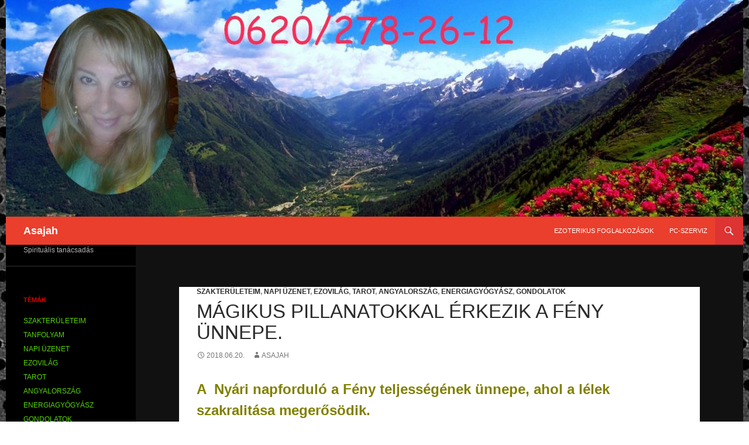

--- FILE ---
content_type: text/html; charset=UTF-8
request_url: https://asajah.hu/magikus-pillanatokkal-erkezik-a-feny-unnepe/
body_size: 13298
content:
<!DOCTYPE html>
<!--[if IE 7]>
<html class="ie ie7" lang="hu" prefix="og: http://ogp.me/ns# fb: http://ogp.me/ns/fb#">
<![endif]-->
<!--[if IE 8]>
<html class="ie ie8" lang="hu" prefix="og: http://ogp.me/ns# fb: http://ogp.me/ns/fb#">
<![endif]-->
<!--[if !(IE 7) & !(IE 8)]><!-->
<html lang="hu" prefix="og: http://ogp.me/ns# fb: http://ogp.me/ns/fb#">
<!--<![endif]-->
<head>
	<meta charset="UTF-8">
	<meta name="viewport" content="width=device-width">
	<title>Mágikus pillanatokkal érkezik a Fény ünnepe. - Asajah</title>
	<link rel="profile" href="https://gmpg.org/xfn/11">
	<link rel="pingback" href="https://asajah.hu/xmlrpc.php">
	<!--[if lt IE 9]>
	<script src="https://asajah.hu/wp-content/themes/twentyfourteen/js/html5.js?ver=3.7.0"></script>
	<![endif]-->
	<meta name='robots' content='index, follow, max-image-preview:large, max-snippet:-1, max-video-preview:-1' />

	<!-- This site is optimized with the Yoast SEO plugin v23.7 - https://yoast.com/wordpress/plugins/seo/ -->
	<link rel="canonical" href="https://asajah.hu/magikus-pillanatokkal-erkezik-a-feny-unnepe/" />
	<meta name="twitter:card" content="summary_large_image" />
	<meta name="twitter:title" content="Mágikus pillanatokkal érkezik a Fény ünnepe. - Asajah" />
	<meta name="twitter:description" content="A  Nyári napforduló a Fény teljességének ünnepe, ahol a lélek szakralitása megerősödik. Június 21-én a nyári napfordulóval hivatalosan is elkezdődik a Nyár. Spirituális értelemben ez a Fény ünnepe &#8211; a bennünk élő világosság ereje. Egy igen hatékony bolygóállásban leszünk. A Nap (az erő) Szaturnusz (a múlt) Uránusz ( a jövő) és a Chiron (jelen életünk &hellip; Mágikus pillanatokkal érkezik a Fény ünnepe. bővebben... &rarr;" />
	<meta name="twitter:label1" content="Szerző:" />
	<meta name="twitter:data1" content="asajah" />
	<meta name="twitter:label2" content="Becsült olvasási idő" />
	<meta name="twitter:data2" content="2 perc" />
	<script type="application/ld+json" class="yoast-schema-graph">{"@context":"https://schema.org","@graph":[{"@type":"WebPage","@id":"https://asajah.hu/magikus-pillanatokkal-erkezik-a-feny-unnepe/","url":"https://asajah.hu/magikus-pillanatokkal-erkezik-a-feny-unnepe/","name":"Mágikus pillanatokkal érkezik a Fény ünnepe. - Asajah","isPartOf":{"@id":"https://asajah.hu/#website"},"datePublished":"2018-06-20T07:10:42+00:00","dateModified":"2018-06-20T08:44:47+00:00","author":{"@id":"https://asajah.hu/#/schema/person/fbcc4325f89099d57633da940831da26"},"breadcrumb":{"@id":"https://asajah.hu/magikus-pillanatokkal-erkezik-a-feny-unnepe/#breadcrumb"},"inLanguage":"hu","potentialAction":[{"@type":"ReadAction","target":["https://asajah.hu/magikus-pillanatokkal-erkezik-a-feny-unnepe/"]}]},{"@type":"BreadcrumbList","@id":"https://asajah.hu/magikus-pillanatokkal-erkezik-a-feny-unnepe/#breadcrumb","itemListElement":[{"@type":"ListItem","position":1,"name":"Kezdőlap","item":"https://asajah.hu/"},{"@type":"ListItem","position":2,"name":"Mágikus pillanatokkal érkezik a Fény ünnepe."}]},{"@type":"WebSite","@id":"https://asajah.hu/#website","url":"https://asajah.hu/","name":"Asajah","description":"Spirituális tanácsadás","potentialAction":[{"@type":"SearchAction","target":{"@type":"EntryPoint","urlTemplate":"https://asajah.hu/?s={search_term_string}"},"query-input":{"@type":"PropertyValueSpecification","valueRequired":true,"valueName":"search_term_string"}}],"inLanguage":"hu"},{"@type":"Person","@id":"https://asajah.hu/#/schema/person/fbcc4325f89099d57633da940831da26","name":"asajah","image":{"@type":"ImageObject","inLanguage":"hu","@id":"https://asajah.hu/#/schema/person/image/","url":"https://secure.gravatar.com/avatar/d176d5b6f22c654f3a0779f6b5eea537?s=96&d=mm&r=g","contentUrl":"https://secure.gravatar.com/avatar/d176d5b6f22c654f3a0779f6b5eea537?s=96&d=mm&r=g","caption":"asajah"},"url":"https://asajah.hu/author/asajah/"}]}</script>
	<!-- / Yoast SEO plugin. -->


<link rel='dns-prefetch' href='//fonts.googleapis.com' />
<link rel="alternate" type="application/rss+xml" title="Asajah &raquo; hírcsatorna" href="https://asajah.hu/feed/" />
<script>
window._wpemojiSettings = {"baseUrl":"https:\/\/s.w.org\/images\/core\/emoji\/15.0.3\/72x72\/","ext":".png","svgUrl":"https:\/\/s.w.org\/images\/core\/emoji\/15.0.3\/svg\/","svgExt":".svg","source":{"concatemoji":"https:\/\/asajah.hu\/wp-includes\/js\/wp-emoji-release.min.js?ver=6.6.2"}};
/*! This file is auto-generated */
!function(i,n){var o,s,e;function c(e){try{var t={supportTests:e,timestamp:(new Date).valueOf()};sessionStorage.setItem(o,JSON.stringify(t))}catch(e){}}function p(e,t,n){e.clearRect(0,0,e.canvas.width,e.canvas.height),e.fillText(t,0,0);var t=new Uint32Array(e.getImageData(0,0,e.canvas.width,e.canvas.height).data),r=(e.clearRect(0,0,e.canvas.width,e.canvas.height),e.fillText(n,0,0),new Uint32Array(e.getImageData(0,0,e.canvas.width,e.canvas.height).data));return t.every(function(e,t){return e===r[t]})}function u(e,t,n){switch(t){case"flag":return n(e,"\ud83c\udff3\ufe0f\u200d\u26a7\ufe0f","\ud83c\udff3\ufe0f\u200b\u26a7\ufe0f")?!1:!n(e,"\ud83c\uddfa\ud83c\uddf3","\ud83c\uddfa\u200b\ud83c\uddf3")&&!n(e,"\ud83c\udff4\udb40\udc67\udb40\udc62\udb40\udc65\udb40\udc6e\udb40\udc67\udb40\udc7f","\ud83c\udff4\u200b\udb40\udc67\u200b\udb40\udc62\u200b\udb40\udc65\u200b\udb40\udc6e\u200b\udb40\udc67\u200b\udb40\udc7f");case"emoji":return!n(e,"\ud83d\udc26\u200d\u2b1b","\ud83d\udc26\u200b\u2b1b")}return!1}function f(e,t,n){var r="undefined"!=typeof WorkerGlobalScope&&self instanceof WorkerGlobalScope?new OffscreenCanvas(300,150):i.createElement("canvas"),a=r.getContext("2d",{willReadFrequently:!0}),o=(a.textBaseline="top",a.font="600 32px Arial",{});return e.forEach(function(e){o[e]=t(a,e,n)}),o}function t(e){var t=i.createElement("script");t.src=e,t.defer=!0,i.head.appendChild(t)}"undefined"!=typeof Promise&&(o="wpEmojiSettingsSupports",s=["flag","emoji"],n.supports={everything:!0,everythingExceptFlag:!0},e=new Promise(function(e){i.addEventListener("DOMContentLoaded",e,{once:!0})}),new Promise(function(t){var n=function(){try{var e=JSON.parse(sessionStorage.getItem(o));if("object"==typeof e&&"number"==typeof e.timestamp&&(new Date).valueOf()<e.timestamp+604800&&"object"==typeof e.supportTests)return e.supportTests}catch(e){}return null}();if(!n){if("undefined"!=typeof Worker&&"undefined"!=typeof OffscreenCanvas&&"undefined"!=typeof URL&&URL.createObjectURL&&"undefined"!=typeof Blob)try{var e="postMessage("+f.toString()+"("+[JSON.stringify(s),u.toString(),p.toString()].join(",")+"));",r=new Blob([e],{type:"text/javascript"}),a=new Worker(URL.createObjectURL(r),{name:"wpTestEmojiSupports"});return void(a.onmessage=function(e){c(n=e.data),a.terminate(),t(n)})}catch(e){}c(n=f(s,u,p))}t(n)}).then(function(e){for(var t in e)n.supports[t]=e[t],n.supports.everything=n.supports.everything&&n.supports[t],"flag"!==t&&(n.supports.everythingExceptFlag=n.supports.everythingExceptFlag&&n.supports[t]);n.supports.everythingExceptFlag=n.supports.everythingExceptFlag&&!n.supports.flag,n.DOMReady=!1,n.readyCallback=function(){n.DOMReady=!0}}).then(function(){return e}).then(function(){var e;n.supports.everything||(n.readyCallback(),(e=n.source||{}).concatemoji?t(e.concatemoji):e.wpemoji&&e.twemoji&&(t(e.twemoji),t(e.wpemoji)))}))}((window,document),window._wpemojiSettings);
</script>
<link rel='stylesheet' id='style_main-css' href='https://asajah.hu/wp-content/plugins/wp-gif-player/style.css?ver=1482064866' media='all' />
<style id='wp-emoji-styles-inline-css'>

	img.wp-smiley, img.emoji {
		display: inline !important;
		border: none !important;
		box-shadow: none !important;
		height: 1em !important;
		width: 1em !important;
		margin: 0 0.07em !important;
		vertical-align: -0.1em !important;
		background: none !important;
		padding: 0 !important;
	}
</style>
<link rel='stylesheet' id='wp-block-library-css' href='https://asajah.hu/wp-includes/css/dist/block-library/style.min.css?ver=6.6.2' media='all' />
<style id='wp-block-library-theme-inline-css'>
.wp-block-audio :where(figcaption){color:#555;font-size:13px;text-align:center}.is-dark-theme .wp-block-audio :where(figcaption){color:#ffffffa6}.wp-block-audio{margin:0 0 1em}.wp-block-code{border:1px solid #ccc;border-radius:4px;font-family:Menlo,Consolas,monaco,monospace;padding:.8em 1em}.wp-block-embed :where(figcaption){color:#555;font-size:13px;text-align:center}.is-dark-theme .wp-block-embed :where(figcaption){color:#ffffffa6}.wp-block-embed{margin:0 0 1em}.blocks-gallery-caption{color:#555;font-size:13px;text-align:center}.is-dark-theme .blocks-gallery-caption{color:#ffffffa6}:root :where(.wp-block-image figcaption){color:#555;font-size:13px;text-align:center}.is-dark-theme :root :where(.wp-block-image figcaption){color:#ffffffa6}.wp-block-image{margin:0 0 1em}.wp-block-pullquote{border-bottom:4px solid;border-top:4px solid;color:currentColor;margin-bottom:1.75em}.wp-block-pullquote cite,.wp-block-pullquote footer,.wp-block-pullquote__citation{color:currentColor;font-size:.8125em;font-style:normal;text-transform:uppercase}.wp-block-quote{border-left:.25em solid;margin:0 0 1.75em;padding-left:1em}.wp-block-quote cite,.wp-block-quote footer{color:currentColor;font-size:.8125em;font-style:normal;position:relative}.wp-block-quote.has-text-align-right{border-left:none;border-right:.25em solid;padding-left:0;padding-right:1em}.wp-block-quote.has-text-align-center{border:none;padding-left:0}.wp-block-quote.is-large,.wp-block-quote.is-style-large,.wp-block-quote.is-style-plain{border:none}.wp-block-search .wp-block-search__label{font-weight:700}.wp-block-search__button{border:1px solid #ccc;padding:.375em .625em}:where(.wp-block-group.has-background){padding:1.25em 2.375em}.wp-block-separator.has-css-opacity{opacity:.4}.wp-block-separator{border:none;border-bottom:2px solid;margin-left:auto;margin-right:auto}.wp-block-separator.has-alpha-channel-opacity{opacity:1}.wp-block-separator:not(.is-style-wide):not(.is-style-dots){width:100px}.wp-block-separator.has-background:not(.is-style-dots){border-bottom:none;height:1px}.wp-block-separator.has-background:not(.is-style-wide):not(.is-style-dots){height:2px}.wp-block-table{margin:0 0 1em}.wp-block-table td,.wp-block-table th{word-break:normal}.wp-block-table :where(figcaption){color:#555;font-size:13px;text-align:center}.is-dark-theme .wp-block-table :where(figcaption){color:#ffffffa6}.wp-block-video :where(figcaption){color:#555;font-size:13px;text-align:center}.is-dark-theme .wp-block-video :where(figcaption){color:#ffffffa6}.wp-block-video{margin:0 0 1em}:root :where(.wp-block-template-part.has-background){margin-bottom:0;margin-top:0;padding:1.25em 2.375em}
</style>
<style id='classic-theme-styles-inline-css'>
/*! This file is auto-generated */
.wp-block-button__link{color:#fff;background-color:#32373c;border-radius:9999px;box-shadow:none;text-decoration:none;padding:calc(.667em + 2px) calc(1.333em + 2px);font-size:1.125em}.wp-block-file__button{background:#32373c;color:#fff;text-decoration:none}
</style>
<style id='global-styles-inline-css'>
:root{--wp--preset--aspect-ratio--square: 1;--wp--preset--aspect-ratio--4-3: 4/3;--wp--preset--aspect-ratio--3-4: 3/4;--wp--preset--aspect-ratio--3-2: 3/2;--wp--preset--aspect-ratio--2-3: 2/3;--wp--preset--aspect-ratio--16-9: 16/9;--wp--preset--aspect-ratio--9-16: 9/16;--wp--preset--color--black: #000;--wp--preset--color--cyan-bluish-gray: #abb8c3;--wp--preset--color--white: #fff;--wp--preset--color--pale-pink: #f78da7;--wp--preset--color--vivid-red: #cf2e2e;--wp--preset--color--luminous-vivid-orange: #ff6900;--wp--preset--color--luminous-vivid-amber: #fcb900;--wp--preset--color--light-green-cyan: #7bdcb5;--wp--preset--color--vivid-green-cyan: #00d084;--wp--preset--color--pale-cyan-blue: #8ed1fc;--wp--preset--color--vivid-cyan-blue: #0693e3;--wp--preset--color--vivid-purple: #9b51e0;--wp--preset--color--green: #24890d;--wp--preset--color--dark-gray: #2b2b2b;--wp--preset--color--medium-gray: #767676;--wp--preset--color--light-gray: #f5f5f5;--wp--preset--gradient--vivid-cyan-blue-to-vivid-purple: linear-gradient(135deg,rgba(6,147,227,1) 0%,rgb(155,81,224) 100%);--wp--preset--gradient--light-green-cyan-to-vivid-green-cyan: linear-gradient(135deg,rgb(122,220,180) 0%,rgb(0,208,130) 100%);--wp--preset--gradient--luminous-vivid-amber-to-luminous-vivid-orange: linear-gradient(135deg,rgba(252,185,0,1) 0%,rgba(255,105,0,1) 100%);--wp--preset--gradient--luminous-vivid-orange-to-vivid-red: linear-gradient(135deg,rgba(255,105,0,1) 0%,rgb(207,46,46) 100%);--wp--preset--gradient--very-light-gray-to-cyan-bluish-gray: linear-gradient(135deg,rgb(238,238,238) 0%,rgb(169,184,195) 100%);--wp--preset--gradient--cool-to-warm-spectrum: linear-gradient(135deg,rgb(74,234,220) 0%,rgb(151,120,209) 20%,rgb(207,42,186) 40%,rgb(238,44,130) 60%,rgb(251,105,98) 80%,rgb(254,248,76) 100%);--wp--preset--gradient--blush-light-purple: linear-gradient(135deg,rgb(255,206,236) 0%,rgb(152,150,240) 100%);--wp--preset--gradient--blush-bordeaux: linear-gradient(135deg,rgb(254,205,165) 0%,rgb(254,45,45) 50%,rgb(107,0,62) 100%);--wp--preset--gradient--luminous-dusk: linear-gradient(135deg,rgb(255,203,112) 0%,rgb(199,81,192) 50%,rgb(65,88,208) 100%);--wp--preset--gradient--pale-ocean: linear-gradient(135deg,rgb(255,245,203) 0%,rgb(182,227,212) 50%,rgb(51,167,181) 100%);--wp--preset--gradient--electric-grass: linear-gradient(135deg,rgb(202,248,128) 0%,rgb(113,206,126) 100%);--wp--preset--gradient--midnight: linear-gradient(135deg,rgb(2,3,129) 0%,rgb(40,116,252) 100%);--wp--preset--font-size--small: 13px;--wp--preset--font-size--medium: 20px;--wp--preset--font-size--large: 36px;--wp--preset--font-size--x-large: 42px;--wp--preset--spacing--20: 0.44rem;--wp--preset--spacing--30: 0.67rem;--wp--preset--spacing--40: 1rem;--wp--preset--spacing--50: 1.5rem;--wp--preset--spacing--60: 2.25rem;--wp--preset--spacing--70: 3.38rem;--wp--preset--spacing--80: 5.06rem;--wp--preset--shadow--natural: 6px 6px 9px rgba(0, 0, 0, 0.2);--wp--preset--shadow--deep: 12px 12px 50px rgba(0, 0, 0, 0.4);--wp--preset--shadow--sharp: 6px 6px 0px rgba(0, 0, 0, 0.2);--wp--preset--shadow--outlined: 6px 6px 0px -3px rgba(255, 255, 255, 1), 6px 6px rgba(0, 0, 0, 1);--wp--preset--shadow--crisp: 6px 6px 0px rgba(0, 0, 0, 1);}:where(.is-layout-flex){gap: 0.5em;}:where(.is-layout-grid){gap: 0.5em;}body .is-layout-flex{display: flex;}.is-layout-flex{flex-wrap: wrap;align-items: center;}.is-layout-flex > :is(*, div){margin: 0;}body .is-layout-grid{display: grid;}.is-layout-grid > :is(*, div){margin: 0;}:where(.wp-block-columns.is-layout-flex){gap: 2em;}:where(.wp-block-columns.is-layout-grid){gap: 2em;}:where(.wp-block-post-template.is-layout-flex){gap: 1.25em;}:where(.wp-block-post-template.is-layout-grid){gap: 1.25em;}.has-black-color{color: var(--wp--preset--color--black) !important;}.has-cyan-bluish-gray-color{color: var(--wp--preset--color--cyan-bluish-gray) !important;}.has-white-color{color: var(--wp--preset--color--white) !important;}.has-pale-pink-color{color: var(--wp--preset--color--pale-pink) !important;}.has-vivid-red-color{color: var(--wp--preset--color--vivid-red) !important;}.has-luminous-vivid-orange-color{color: var(--wp--preset--color--luminous-vivid-orange) !important;}.has-luminous-vivid-amber-color{color: var(--wp--preset--color--luminous-vivid-amber) !important;}.has-light-green-cyan-color{color: var(--wp--preset--color--light-green-cyan) !important;}.has-vivid-green-cyan-color{color: var(--wp--preset--color--vivid-green-cyan) !important;}.has-pale-cyan-blue-color{color: var(--wp--preset--color--pale-cyan-blue) !important;}.has-vivid-cyan-blue-color{color: var(--wp--preset--color--vivid-cyan-blue) !important;}.has-vivid-purple-color{color: var(--wp--preset--color--vivid-purple) !important;}.has-black-background-color{background-color: var(--wp--preset--color--black) !important;}.has-cyan-bluish-gray-background-color{background-color: var(--wp--preset--color--cyan-bluish-gray) !important;}.has-white-background-color{background-color: var(--wp--preset--color--white) !important;}.has-pale-pink-background-color{background-color: var(--wp--preset--color--pale-pink) !important;}.has-vivid-red-background-color{background-color: var(--wp--preset--color--vivid-red) !important;}.has-luminous-vivid-orange-background-color{background-color: var(--wp--preset--color--luminous-vivid-orange) !important;}.has-luminous-vivid-amber-background-color{background-color: var(--wp--preset--color--luminous-vivid-amber) !important;}.has-light-green-cyan-background-color{background-color: var(--wp--preset--color--light-green-cyan) !important;}.has-vivid-green-cyan-background-color{background-color: var(--wp--preset--color--vivid-green-cyan) !important;}.has-pale-cyan-blue-background-color{background-color: var(--wp--preset--color--pale-cyan-blue) !important;}.has-vivid-cyan-blue-background-color{background-color: var(--wp--preset--color--vivid-cyan-blue) !important;}.has-vivid-purple-background-color{background-color: var(--wp--preset--color--vivid-purple) !important;}.has-black-border-color{border-color: var(--wp--preset--color--black) !important;}.has-cyan-bluish-gray-border-color{border-color: var(--wp--preset--color--cyan-bluish-gray) !important;}.has-white-border-color{border-color: var(--wp--preset--color--white) !important;}.has-pale-pink-border-color{border-color: var(--wp--preset--color--pale-pink) !important;}.has-vivid-red-border-color{border-color: var(--wp--preset--color--vivid-red) !important;}.has-luminous-vivid-orange-border-color{border-color: var(--wp--preset--color--luminous-vivid-orange) !important;}.has-luminous-vivid-amber-border-color{border-color: var(--wp--preset--color--luminous-vivid-amber) !important;}.has-light-green-cyan-border-color{border-color: var(--wp--preset--color--light-green-cyan) !important;}.has-vivid-green-cyan-border-color{border-color: var(--wp--preset--color--vivid-green-cyan) !important;}.has-pale-cyan-blue-border-color{border-color: var(--wp--preset--color--pale-cyan-blue) !important;}.has-vivid-cyan-blue-border-color{border-color: var(--wp--preset--color--vivid-cyan-blue) !important;}.has-vivid-purple-border-color{border-color: var(--wp--preset--color--vivid-purple) !important;}.has-vivid-cyan-blue-to-vivid-purple-gradient-background{background: var(--wp--preset--gradient--vivid-cyan-blue-to-vivid-purple) !important;}.has-light-green-cyan-to-vivid-green-cyan-gradient-background{background: var(--wp--preset--gradient--light-green-cyan-to-vivid-green-cyan) !important;}.has-luminous-vivid-amber-to-luminous-vivid-orange-gradient-background{background: var(--wp--preset--gradient--luminous-vivid-amber-to-luminous-vivid-orange) !important;}.has-luminous-vivid-orange-to-vivid-red-gradient-background{background: var(--wp--preset--gradient--luminous-vivid-orange-to-vivid-red) !important;}.has-very-light-gray-to-cyan-bluish-gray-gradient-background{background: var(--wp--preset--gradient--very-light-gray-to-cyan-bluish-gray) !important;}.has-cool-to-warm-spectrum-gradient-background{background: var(--wp--preset--gradient--cool-to-warm-spectrum) !important;}.has-blush-light-purple-gradient-background{background: var(--wp--preset--gradient--blush-light-purple) !important;}.has-blush-bordeaux-gradient-background{background: var(--wp--preset--gradient--blush-bordeaux) !important;}.has-luminous-dusk-gradient-background{background: var(--wp--preset--gradient--luminous-dusk) !important;}.has-pale-ocean-gradient-background{background: var(--wp--preset--gradient--pale-ocean) !important;}.has-electric-grass-gradient-background{background: var(--wp--preset--gradient--electric-grass) !important;}.has-midnight-gradient-background{background: var(--wp--preset--gradient--midnight) !important;}.has-small-font-size{font-size: var(--wp--preset--font-size--small) !important;}.has-medium-font-size{font-size: var(--wp--preset--font-size--medium) !important;}.has-large-font-size{font-size: var(--wp--preset--font-size--large) !important;}.has-x-large-font-size{font-size: var(--wp--preset--font-size--x-large) !important;}
:where(.wp-block-post-template.is-layout-flex){gap: 1.25em;}:where(.wp-block-post-template.is-layout-grid){gap: 1.25em;}
:where(.wp-block-columns.is-layout-flex){gap: 2em;}:where(.wp-block-columns.is-layout-grid){gap: 2em;}
:root :where(.wp-block-pullquote){font-size: 1.5em;line-height: 1.6;}
</style>
<link rel='stylesheet' id='awesome-weather-css' href='https://asajah.hu/wp-content/plugins/awesome-weather/awesome-weather.css?ver=6.6.2' media='all' />
<style id='awesome-weather-inline-css'>
.awesome-weather-wrap { font-family: 'Open Sans', sans-serif; font-weight: 400; font-size: 14px; line-height: 14px; }
</style>
<link rel='stylesheet' id='opensans-googlefont-css' href='//fonts.googleapis.com/css?family=Open+Sans%3A400&#038;ver=6.6.2' media='all' />
<link rel='stylesheet' id='twentyfourteen-lato-css' href='https://asajah.hu/wp-content/themes/twentyfourteen/fonts/font-lato.css?ver=20230328' media='all' />
<link rel='stylesheet' id='genericons-css' href='https://asajah.hu/wp-content/themes/twentyfourteen/genericons/genericons.css?ver=3.0.3' media='all' />
<link rel='stylesheet' id='twentyfourteen-style-css' href='https://asajah.hu/wp-content/themes/twentyfourteen/style.css?ver=20240716' media='all' />
<link rel='stylesheet' id='twentyfourteen-block-style-css' href='https://asajah.hu/wp-content/themes/twentyfourteen/css/blocks.css?ver=20240613' media='all' />
<!--[if lt IE 9]>
<link rel='stylesheet' id='twentyfourteen-ie-css' href='https://asajah.hu/wp-content/themes/twentyfourteen/css/ie.css?ver=20140711' media='all' />
<![endif]-->
<script src="https://asajah.hu/wp-includes/js/jquery/jquery.min.js?ver=3.7.1" id="jquery-core-js"></script>
<script src="https://asajah.hu/wp-includes/js/jquery/jquery-migrate.min.js?ver=3.4.1" id="jquery-migrate-js"></script>
<script src="https://asajah.hu/wp-content/themes/twentyfourteen/js/functions.js?ver=20230526" id="twentyfourteen-script-js" defer data-wp-strategy="defer"></script>
<link rel="https://api.w.org/" href="https://asajah.hu/wp-json/" /><link rel="alternate" title="JSON" type="application/json" href="https://asajah.hu/wp-json/wp/v2/posts/8547" /><link rel="EditURI" type="application/rsd+xml" title="RSD" href="https://asajah.hu/xmlrpc.php?rsd" />
<meta name="generator" content="WordPress 6.6.2" />
<link rel='shortlink' href='https://asajah.hu/?p=8547' />
<link rel="alternate" title="oEmbed (JSON)" type="application/json+oembed" href="https://asajah.hu/wp-json/oembed/1.0/embed?url=https%3A%2F%2Fasajah.hu%2Fmagikus-pillanatokkal-erkezik-a-feny-unnepe%2F" />
<link rel="alternate" title="oEmbed (XML)" type="text/xml+oembed" href="https://asajah.hu/wp-json/oembed/1.0/embed?url=https%3A%2F%2Fasajah.hu%2Fmagikus-pillanatokkal-erkezik-a-feny-unnepe%2F&#038;format=xml" />
    <style>@media screen and (min-width: 783px){.primary-navigation{float: right;margin-left: 20px;}a { transition: all .5s ease; }}</style>
    <style>.site {margin: 0 auto;max-width: 1260px;width: 100%;}.site-header{max-width: 1260px;}
		@media screen and (min-width: 1110px) {.archive-header,.comments-area,.image-navigation,.page-header,.page-content,.post-navigation,.site-content .entry-header,
	    .site-content .entry-content,.site-content .entry-summary,.site-content footer.entry-meta{padding-left: 55px;}}</style>
    <style>
	    .site-content .entry-header,.site-content .entry-content,.site-content .entry-summary,.site-content .entry-meta,.page-content 
		{max-width: 830px;}.comments-area{max-width: 830px;}.post-navigation, .image-navigation{max-width: 830px;}</style>
    <style>.hentry{max-width: 1038px;}
	    img.size-full,img.size-large,.wp-post-image,.post-thumbnail img,.site-content .post-thumbnail img{max-height: px;}
	</style>
	
		<style type="text/css" id="twentyfourteen-header-css">
				.site-title a {
			color: #ffffff;
		}
		</style>
		<style id="custom-background-css">
body.custom-background { background-color: #ffffff; background-image: url("https://asajah.hu/wp-content/uploads/2015/07/racsj.jpg"); background-position: center top; background-size: auto; background-repeat: repeat; background-attachment: fixed; }
</style>
	
<!-- Styles cached and displayed inline for speed. Generated by http://stylesplugin.com -->
<style type="text/css" id="styles-plugin-css">
.styles #page{background-color:#111}.styles .search-toggle,.styles .search-box,.styles .search-toggle.active{background-color:#d33}.styles .search-toggle:hover{background-color:#59d600}.styles #page{font-family:Arial,Helvetica,sans-serif}.styles #page a{font-family:Arial,Helvetica,sans-serif}.styles #page a:hover{color:#0004f2}.styles #page #masthead{background:#ea3f2c url()}.styles #masthead .primary-navigation li a:hover,.styles #masthead .primary-navigation li:hover > a{color:#ee2}.styles .primary-navigation ul ul,.styles .primary-navigation ul ul a:hover,.styles .primary-navigation ul ul li.focus > a,.styles .primary-navigation li:hover > a,.styles .primary-navigation li > a:hover,.styles .primary-navigation li.focus > a,.styles .primary-navigation li.focus > a{background-color:#d33}.styles .site-navigation .current-menu-item > a,.styles .site-navigation .current-menu-ancestor > a,.styles .site-navigation .current_page_item > a,.styles .site-navigation .current_page_ancestor > a{background-color:#8224e3!important}.styles .site-content p,.styles #page .site-content p a,.styles #respond p{font-family:Arial,Helvetica,sans-serif}.styles .paging-navigation{background-color:#1ece00}.styles .primary-sidebar .widget-title{color:#d00}.styles .primary-sidebar .widget a{color:#59d600!important}.styles .primary-sidebar .widget a:hover{color:#f92900!important}
</style>

<!-- START - Open Graph and Twitter Card Tags 3.3.3 -->
 <!-- Facebook Open Graph -->
  <meta property="og:locale" content="hu_HU"/>
  <meta property="og:site_name" content="Asajah"/>
  <meta property="og:title" content="Mágikus pillanatokkal érkezik a Fény ünnepe. - Asajah"/>
  <meta property="og:url" content="https://asajah.hu/magikus-pillanatokkal-erkezik-a-feny-unnepe/"/>
  <meta property="og:type" content="article"/>
  <meta property="og:description" content="A  Nyári napforduló a Fény teljességének ünnepe, ahol a lélek szakralitása megerősödik. Június 21-én a nyári napfordulóval hivatalosan is elkezdődik a Nyár. Spirituális értelemben ez a Fény ünnepe - a bennünk élő világosság ereje. Egy igen hatékony bolygóállásban leszünk. A Nap (az erő) Szaturnus"/>
  <meta property="og:image" content="http://asajah.hu/wp-content/uploads/2018/06/nyárinapfordulós-800x451.jpg"/>
  <meta property="og:image:url" content="http://asajah.hu/wp-content/uploads/2018/06/nyárinapfordulós-800x451.jpg"/>
  <meta property="og:image:width" content="800"/>
  <meta property="og:image:height" content="451"/>
  <meta property="article:published_time" content="2018-06-20T09:10:42+02:00"/>
  <meta property="article:modified_time" content="2018-06-20T10:44:47+02:00" />
  <meta property="og:updated_time" content="2018-06-20T10:44:47+02:00" />
  <meta property="article:section" content="SZAKTERÜLETEIM"/>
  <meta property="article:section" content="NAPI ÜZENET"/>
  <meta property="article:section" content="EZOVILÁG"/>
  <meta property="article:section" content="TAROT"/>
  <meta property="article:section" content="ANGYALORSZÁG"/>
  <meta property="article:section" content="ENERGIAGYÓGYÁSZ"/>
  <meta property="article:section" content="GONDOLATOK"/>
  <meta property="article:publisher" content="https://www.facebook.com/asajahcsilla"/>
 <!-- Google+ / Schema.org -->
  <meta itemprop="name" content="Mágikus pillanatokkal érkezik a Fény ünnepe. - Asajah"/>
  <meta itemprop="headline" content="Mágikus pillanatokkal érkezik a Fény ünnepe. - Asajah"/>
  <meta itemprop="description" content="A  Nyári napforduló a Fény teljességének ünnepe, ahol a lélek szakralitása megerősödik. Június 21-én a nyári napfordulóval hivatalosan is elkezdődik a Nyár. Spirituális értelemben ez a Fény ünnepe - a bennünk élő világosság ereje. Egy igen hatékony bolygóállásban leszünk. A Nap (az erő) Szaturnus"/>
  <meta itemprop="image" content="http://asajah.hu/wp-content/uploads/2018/06/nyárinapfordulós-800x451.jpg"/>
  <meta itemprop="datePublished" content="2018-06-20"/>
  <meta itemprop="dateModified" content="2018-06-20T10:44:47+02:00" />
  <meta itemprop="author" content="asajah"/>
  <!--<meta itemprop="publisher" content="Asajah"/>--> <!-- To solve: The attribute publisher.itemtype has an invalid value -->
 <!-- Twitter Cards -->
  <meta name="twitter:title" content="Mágikus pillanatokkal érkezik a Fény ünnepe. - Asajah"/>
  <meta name="twitter:url" content="https://asajah.hu/magikus-pillanatokkal-erkezik-a-feny-unnepe/"/>
  <meta name="twitter:description" content="A  Nyári napforduló a Fény teljességének ünnepe, ahol a lélek szakralitása megerősödik. Június 21-én a nyári napfordulóval hivatalosan is elkezdődik a Nyár. Spirituális értelemben ez a Fény ünnepe - a bennünk élő világosság ereje. Egy igen hatékony bolygóállásban leszünk. A Nap (az erő) Szaturnus"/>
  <meta name="twitter:image" content="http://asajah.hu/wp-content/uploads/2018/06/nyárinapfordulós-800x451.jpg"/>
  <meta name="twitter:card" content="summary_large_image"/>
 <!-- SEO -->
 <!-- Misc. tags -->
 <!-- is_singular | yoast_seo -->
<!-- END - Open Graph and Twitter Card Tags 3.3.3 -->
	
</head>

<body class="post-template-default single single-post postid-8547 single-format-standard custom-background wp-embed-responsive header-image full-width singular styles">
<div id="page" class="hfeed site">
		<div id="site-header">
		<a href="https://asajah.hu/" rel="home">
			<img src="https://asajah.hu/wp-content/uploads/2020/05/cropped-fejléc.jpg" width="1260" height="370" alt="Asajah" srcset="https://asajah.hu/wp-content/uploads/2020/05/cropped-fejléc.jpg 1260w, https://asajah.hu/wp-content/uploads/2020/05/cropped-fejléc-800x235.jpg 800w, https://asajah.hu/wp-content/uploads/2020/05/cropped-fejléc-768x226.jpg 768w" sizes="(max-width: 1260px) 100vw, 1260px" decoding="async" fetchpriority="high" />		</a>
	</div>
	
	<header id="masthead" class="site-header">
		<div class="header-main">
			<h1 class="site-title"><a href="https://asajah.hu/" rel="home">Asajah</a></h1>

			<div class="search-toggle">
				<a href="#search-container" class="screen-reader-text" aria-expanded="false" aria-controls="search-container">
					Keresés				</a>
			</div>

			<nav id="primary-navigation" class="site-navigation primary-navigation">
				<button class="menu-toggle">Elsődleges menü</button>
				<a class="screen-reader-text skip-link" href="#content">
					Kilépés a tartalomba				</a>
				<div id="primary-menu" class="nav-menu"><ul>
<li class="page_item page-item-39"><a href="https://asajah.hu/konzultacio/">Ezoterikus foglalkozások</a></li>
<li class="page_item page-item-371"><a href="https://asajah.hu/tanfolyamok/">PC-SZERVIZ</a></li>
</ul></div>
			</nav>
		</div>

		<div id="search-container" class="search-box-wrapper hide">
			<div class="search-box">
				<form role="search" method="get" class="search-form" action="https://asajah.hu/">
				<label>
					<span class="screen-reader-text">Keresés:</span>
					<input type="search" class="search-field" placeholder="Keresés&hellip;" value="" name="s" />
				</label>
				<input type="submit" class="search-submit" value="Keresés" />
			</form>			</div>
		</div>
	</header><!-- #masthead -->

	<div id="main" class="site-main">

	<div id="primary" class="content-area">
		<div id="content" class="site-content" role="main">
			
<article id="post-8547" class="post-8547 post type-post status-publish format-standard hentry category-szolgaltatasok category-napi-uzenet category-ezovilag category-tarot category-angyalorszag category-energiagyogyaszat category-gondolatok">
	
	<header class="entry-header">
				<div class="entry-meta">
			<span class="cat-links"><a href="https://asajah.hu/szolgaltatasok/" rel="category tag">SZAKTERÜLETEIM</a>, <a href="https://asajah.hu/napi-uzenet/" rel="category tag">NAPI ÜZENET</a>, <a href="https://asajah.hu/ezovilag/" rel="category tag">EZOVILÁG</a>, <a href="https://asajah.hu/tarot/" rel="category tag">TAROT</a>, <a href="https://asajah.hu/angyalorszag/" rel="category tag">ANGYALORSZÁG</a>, <a href="https://asajah.hu/energiagyogyaszat/" rel="category tag">ENERGIAGYÓGYÁSZ</a>, <a href="https://asajah.hu/gondolatok/" rel="category tag">GONDOLATOK</a></span>
		</div>
			<h1 class="entry-title">Mágikus pillanatokkal érkezik a Fény ünnepe.</h1>
		<div class="entry-meta">
			<span class="entry-date"><a href="https://asajah.hu/magikus-pillanatokkal-erkezik-a-feny-unnepe/" rel="bookmark"><time class="entry-date" datetime="2018-06-20T09:10:42+02:00">2018.06.20.</time></a></span> <span class="byline"><span class="author vcard"><a class="url fn n" href="https://asajah.hu/author/asajah/" rel="author">asajah</a></span></span>		</div><!-- .entry-meta -->
	</header><!-- .entry-header -->

		<div class="entry-content">
		<p><span style="color: #808000; font-size: 18pt;"><strong>A  Nyári napforduló a Fény teljességének ünnepe, ahol a lélek szakralitása megerősödik.</strong></span></p>
<p><strong><span style="color: #993300; font-size: 14pt;">Június 21-én a nyári napfordulóval hivatalosan is elkezdődik a Nyár. </span></strong><strong><span style="color: #993300; font-size: 14pt;">Spirituális értelemben ez a Fény ünnepe &#8211; a bennünk élő világosság ereje. Egy igen hatékony bolygóállásban leszünk. A<em> Nap</em> (az erő) <em>Szaturnusz</em> (a múlt) <em>Uránusz</em> ( a jövő) és a <em>Chiron</em> (jelen életünk sérülései) kapcsolódnak, és a tudatos feldolgozásra inspirálhatnak energetikai rezgésükben. Legyünk békében, és harmóniában, elfogadó önmagunkkal a Vénusz évében.</span></strong></p>
<p><img decoding="async" class=" wp-image-8548 aligncenter" src="https://asajah.hu/wp-content/uploads/2018/06/nyárinapfordulós-800x451.jpg" alt="" width="1147" height="646" srcset="https://asajah.hu/wp-content/uploads/2018/06/nyárinapfordulós-800x451.jpg 800w, https://asajah.hu/wp-content/uploads/2018/06/nyárinapfordulós-768x433.jpg 768w, https://asajah.hu/wp-content/uploads/2018/06/nyárinapfordulós.jpg 852w" sizes="(max-width: 1147px) 100vw, 1147px" /></p>
<p><span style="font-size: 14pt;"><strong><span style="color: #008000;">Mágikus varázslatokkal, angyali energiákkal.</span></strong></span><br />
<strong><span style="color: #993300; font-size: 14pt;">Létezz a pillanatban június energiájában, és kezd el új életed szívvel-lélekkel megtisztulva – fényesítve energiáidat. Töltsük, és harmonizáljuk csakráinkat, gyógyítsuk meg önmagunkat – az energiakezelések sokat segítenek! – hogy egy már magasabb szinten kiteljesedve, erős angyali rezgések védelmében, valódi önmagunk legyünk. Ha szívesen “angyaloznál” a lelki tisztulásban <em>Michael</em> és <em>Chamuel</em> Arkangyalok energiája segít, ha szertartásban megidézve őket.</span></strong></p>
<p><strong><span style="color: #993300; font-size: 14pt;"><span style="color: #008000;">Pihenj sokat, és töltekezz a júniusi nyár új lendületet hozó rezgéseiben!</span> Az év felénél járunk számot vethetünk megtett spirituális utunkkal, szembenézhetünk önmagunkkal. Hol tartunk most, merre felé irányíthatjuk az életünk, hogy jobbá, nemesebbé tegyük földi létünket. Meditációs kaput nyithatunk szellemi vezetőink felé. A beavatás üzenete: rákapcsolódva a bennünk élő tudatos megvalósítás energiájához, amely szellemi és lelki erőket mozgósít bennünk – a sorsszerű dolgok meglépése isteni akaratunk fényében jöhet létre, magasztos énünk felé emelve lelkünk minden egyes gondolatát. Varázslatos ideje ez a nap a spirituális teremtő mágiáknak is.</span></strong></p>
<p><span style="color: #800080;"><strong><span style="font-size: 14pt;">Szeretettel várlak Spirituális Tanácsadásaimra, ha úgy érzed, hogy elakadtál, vagy energiával töltekeznél,; ha szeretnél belenézni sorsod fordulataiba – A Tarot mindig segít!</span></strong></span></p>
<p><span style="font-size: 18pt;"><strong><span style="color: #ff0000;">CSODÁS NAPOKAT AZ ÁLDÁSOS JÚNIUSI NYÁR ENERGIÁIBAN!</span></strong></span></p>
<h5 class="_14f3 _14f5 _5pbw _5vra" data-ft="{&quot;tn&quot;:&quot;C&quot;}"><span class="fwn fcg"><span class="fwb fcg" data-ft="{&quot;tn&quot;:&quot;;&quot;}"><a role="button" href="https://www.facebook.com/asajahcsilla?fref=gs&amp;hc_ref=ARTifR1LCqzbNpBTWmmAGbzn-s565-zXMoQDOtcYUVFXKdSEyY64SP97F4LCU16SIeQ&amp;dti=279124722580812&amp;hc_location=group" rel="dialog" data-hovercard="/ajax/hovercard/user.php?id=100009640637670&amp;extragetparams=%7B%22hc_ref%22%3A%22ARTifR1LCqzbNpBTWmmAGbzn-s565-zXMoQDOtcYUVFXKdSEyY64SP97F4LCU16SIeQ%22%2C%22fref%22%3A%22gs%22%2C%22directed_target_id%22%3A279124722580812%2C%22dti%22%3A279124722580812%2C%22hc_location%22%3A%22group%22%7D" data-hovercard-prefer-more-content-show="1" data-hovercard-referer="ARTifR1LCqzbNpBTWmmAGbzn-s565-zXMoQDOtcYUVFXKdSEyY64SP97F4LCU16SIeQ">Asajah<br />
<span style="color: #800080;">spirituális tanácsadó &#8211; léleklátó médium,</span><br />
<span style="color: #800080;">tarot mester-jós, spiritiszta-orákulum</span><br />
<span style="color: #800080;">energiagyógyász-angyalterapeuta</span></a></span></span></h5>
<p>&nbsp;</p>
<p><span style="color: #000080;"><strong>Spirituális tanácsadás Hölgyeknek:</strong></span><br />
<span style="color: #000080;"><strong>Energetikai blokkoldások – energiaszint emelés, problémamegoldó energiákkal . Tarot – angyalmágiák.</strong></span></p>
	</div><!-- .entry-content -->
	
	</article><!-- #post-8547 -->
		<nav class="navigation post-navigation">
		<h1 class="screen-reader-text">
			Bejegyzés navigáció		</h1>
		<div class="nav-links">
			<a href="https://asajah.hu/lelekwellnes-tisztito-feltoltodes/" rel="prev"><span class="meta-nav">Előző bejegyzés</span> Lélekwellnes &#8211; tisztító feltöltődés!</a><a href="https://asajah.hu/eletallomasok/" rel="next"><span class="meta-nav">Következő bejegyzés</span> Életállomások&#8230;</a>			</div><!-- .nav-links -->
		</nav><!-- .navigation -->
				</div><!-- #content -->
	</div><!-- #primary -->

<div id="secondary">
		<h2 class="site-description">Spirituális tanácsadás</h2>
	
		<nav class="navigation site-navigation secondary-navigation">
			</nav>
	
		<div id="primary-sidebar" class="primary-sidebar widget-area" role="complementary">
		<aside id="categories-2" class="widget widget_categories"><h1 class="widget-title">TÉMÁK</h1><nav aria-label="TÉMÁK">
			<ul>
					<li class="cat-item cat-item-11"><a href="https://asajah.hu/szolgaltatasok/">SZAKTERÜLETEIM</a>
</li>
	<li class="cat-item cat-item-10"><a href="https://asajah.hu/tanfolyam/">TANFOLYAM</a>
</li>
	<li class="cat-item cat-item-14"><a href="https://asajah.hu/napi-uzenet/">NAPI ÜZENET</a>
</li>
	<li class="cat-item cat-item-1"><a href="https://asajah.hu/ezovilag/">EZOVILÁG</a>
</li>
	<li class="cat-item cat-item-2"><a href="https://asajah.hu/tarot/">TAROT</a>
</li>
	<li class="cat-item cat-item-4"><a href="https://asajah.hu/angyalorszag/">ANGYALORSZÁG</a>
</li>
	<li class="cat-item cat-item-7"><a href="https://asajah.hu/energiagyogyaszat/">ENERGIAGYÓGYÁSZ</a>
</li>
	<li class="cat-item cat-item-5"><a href="https://asajah.hu/gondolatok/">GONDOLATOK</a>
</li>
	<li class="cat-item cat-item-3"><a href="https://asajah.hu/tertisztitas/">TÉRTISZTÍTÁS</a>
</li>
	<li class="cat-item cat-item-13"><a href="https://asajah.hu/gyaszfeldolgozas/">GYÁSZFELDOLGOZÁS</a>
</li>
	<li class="cat-item cat-item-8"><a href="https://asajah.hu/zenek-filmek/">ZENÉK, FILMEK</a>
</li>
	<li class="cat-item cat-item-15"><a href="https://asajah.hu/tanmesek/">TANMESÉK</a>
</li>
			</ul>

			</nav></aside><aside id="pages-2" class="widget widget_pages"><h1 class="widget-title">___________</h1><nav aria-label="___________">
			<ul>
				<li class="page_item page-item-39"><a href="https://asajah.hu/konzultacio/">Ezoterikus foglalkozások</a></li>
<li class="page_item page-item-371"><a href="https://asajah.hu/tanfolyamok/">PC-SZERVIZ</a></li>
			</ul>

			</nav></aside><aside id="archives-2" class="widget widget_archive"><h1 class="widget-title">Archívum</h1>		<label class="screen-reader-text" for="archives-dropdown-2">Archívum</label>
		<select id="archives-dropdown-2" name="archive-dropdown">
			
			<option value="">Hónap kijelölése</option>
				<option value='https://asajah.hu/2026/01/'> 2026. január &nbsp;(6)</option>
	<option value='https://asajah.hu/2025/12/'> 2025. december &nbsp;(37)</option>
	<option value='https://asajah.hu/2025/11/'> 2025. november &nbsp;(38)</option>
	<option value='https://asajah.hu/2025/10/'> 2025. október &nbsp;(45)</option>
	<option value='https://asajah.hu/2025/09/'> 2025. szeptember &nbsp;(31)</option>
	<option value='https://asajah.hu/2025/08/'> 2025. augusztus &nbsp;(39)</option>
	<option value='https://asajah.hu/2025/07/'> 2025. július &nbsp;(40)</option>
	<option value='https://asajah.hu/2025/06/'> 2025. június &nbsp;(45)</option>
	<option value='https://asajah.hu/2025/05/'> 2025. május &nbsp;(47)</option>
	<option value='https://asajah.hu/2025/04/'> 2025. április &nbsp;(45)</option>
	<option value='https://asajah.hu/2025/03/'> 2025. március &nbsp;(52)</option>
	<option value='https://asajah.hu/2025/02/'> 2025. február &nbsp;(42)</option>
	<option value='https://asajah.hu/2025/01/'> 2025. január &nbsp;(53)</option>
	<option value='https://asajah.hu/2024/12/'> 2024. december &nbsp;(61)</option>
	<option value='https://asajah.hu/2024/11/'> 2024. november &nbsp;(50)</option>
	<option value='https://asajah.hu/2024/10/'> 2024. október &nbsp;(56)</option>
	<option value='https://asajah.hu/2024/09/'> 2024. szeptember &nbsp;(45)</option>
	<option value='https://asajah.hu/2024/08/'> 2024. augusztus &nbsp;(58)</option>
	<option value='https://asajah.hu/2024/07/'> 2024. július &nbsp;(62)</option>
	<option value='https://asajah.hu/2024/06/'> 2024. június &nbsp;(57)</option>
	<option value='https://asajah.hu/2024/05/'> 2024. május &nbsp;(46)</option>
	<option value='https://asajah.hu/2024/04/'> 2024. április &nbsp;(60)</option>
	<option value='https://asajah.hu/2024/03/'> 2024. március &nbsp;(54)</option>
	<option value='https://asajah.hu/2024/02/'> 2024. február &nbsp;(63)</option>
	<option value='https://asajah.hu/2024/01/'> 2024. január &nbsp;(56)</option>
	<option value='https://asajah.hu/2023/12/'> 2023. december &nbsp;(68)</option>
	<option value='https://asajah.hu/2023/11/'> 2023. november &nbsp;(76)</option>
	<option value='https://asajah.hu/2023/10/'> 2023. október &nbsp;(77)</option>
	<option value='https://asajah.hu/2023/09/'> 2023. szeptember &nbsp;(58)</option>
	<option value='https://asajah.hu/2023/08/'> 2023. augusztus &nbsp;(55)</option>
	<option value='https://asajah.hu/2023/07/'> 2023. július &nbsp;(82)</option>
	<option value='https://asajah.hu/2023/06/'> 2023. június &nbsp;(77)</option>
	<option value='https://asajah.hu/2023/05/'> 2023. május &nbsp;(89)</option>
	<option value='https://asajah.hu/2023/04/'> 2023. április &nbsp;(93)</option>
	<option value='https://asajah.hu/2023/03/'> 2023. március &nbsp;(93)</option>
	<option value='https://asajah.hu/2023/02/'> 2023. február &nbsp;(65)</option>
	<option value='https://asajah.hu/2023/01/'> 2023. január &nbsp;(68)</option>
	<option value='https://asajah.hu/2022/12/'> 2022. december &nbsp;(90)</option>
	<option value='https://asajah.hu/2022/11/'> 2022. november &nbsp;(68)</option>
	<option value='https://asajah.hu/2022/10/'> 2022. október &nbsp;(83)</option>
	<option value='https://asajah.hu/2022/09/'> 2022. szeptember &nbsp;(75)</option>
	<option value='https://asajah.hu/2022/08/'> 2022. augusztus &nbsp;(71)</option>
	<option value='https://asajah.hu/2022/07/'> 2022. július &nbsp;(79)</option>
	<option value='https://asajah.hu/2022/06/'> 2022. június &nbsp;(82)</option>
	<option value='https://asajah.hu/2022/05/'> 2022. május &nbsp;(108)</option>
	<option value='https://asajah.hu/2022/04/'> 2022. április &nbsp;(103)</option>
	<option value='https://asajah.hu/2022/03/'> 2022. március &nbsp;(105)</option>
	<option value='https://asajah.hu/2022/02/'> 2022. február &nbsp;(87)</option>
	<option value='https://asajah.hu/2022/01/'> 2022. január &nbsp;(81)</option>
	<option value='https://asajah.hu/2021/12/'> 2021. december &nbsp;(88)</option>
	<option value='https://asajah.hu/2021/11/'> 2021. november &nbsp;(105)</option>
	<option value='https://asajah.hu/2021/10/'> 2021. október &nbsp;(89)</option>
	<option value='https://asajah.hu/2021/09/'> 2021. szeptember &nbsp;(97)</option>
	<option value='https://asajah.hu/2021/08/'> 2021. augusztus &nbsp;(99)</option>
	<option value='https://asajah.hu/2021/07/'> 2021. július &nbsp;(131)</option>
	<option value='https://asajah.hu/2021/06/'> 2021. június &nbsp;(96)</option>
	<option value='https://asajah.hu/2021/05/'> 2021. május &nbsp;(100)</option>
	<option value='https://asajah.hu/2021/04/'> 2021. április &nbsp;(81)</option>
	<option value='https://asajah.hu/2021/03/'> 2021. március &nbsp;(66)</option>
	<option value='https://asajah.hu/2021/02/'> 2021. február &nbsp;(82)</option>
	<option value='https://asajah.hu/2021/01/'> 2021. január &nbsp;(95)</option>
	<option value='https://asajah.hu/2020/12/'> 2020. december &nbsp;(57)</option>
	<option value='https://asajah.hu/2020/11/'> 2020. november &nbsp;(69)</option>
	<option value='https://asajah.hu/2020/10/'> 2020. október &nbsp;(81)</option>
	<option value='https://asajah.hu/2020/09/'> 2020. szeptember &nbsp;(60)</option>
	<option value='https://asajah.hu/2020/08/'> 2020. augusztus &nbsp;(60)</option>
	<option value='https://asajah.hu/2020/07/'> 2020. július &nbsp;(57)</option>
	<option value='https://asajah.hu/2020/06/'> 2020. június &nbsp;(53)</option>
	<option value='https://asajah.hu/2020/05/'> 2020. május &nbsp;(55)</option>
	<option value='https://asajah.hu/2020/04/'> 2020. április &nbsp;(43)</option>
	<option value='https://asajah.hu/2020/03/'> 2020. március &nbsp;(59)</option>
	<option value='https://asajah.hu/2020/02/'> 2020. február &nbsp;(45)</option>
	<option value='https://asajah.hu/2020/01/'> 2020. január &nbsp;(56)</option>
	<option value='https://asajah.hu/2019/12/'> 2019. december &nbsp;(46)</option>
	<option value='https://asajah.hu/2019/11/'> 2019. november &nbsp;(57)</option>
	<option value='https://asajah.hu/2019/10/'> 2019. október &nbsp;(27)</option>
	<option value='https://asajah.hu/2019/09/'> 2019. szeptember &nbsp;(28)</option>
	<option value='https://asajah.hu/2019/08/'> 2019. augusztus &nbsp;(26)</option>
	<option value='https://asajah.hu/2019/07/'> 2019. július &nbsp;(27)</option>
	<option value='https://asajah.hu/2019/06/'> 2019. június &nbsp;(40)</option>
	<option value='https://asajah.hu/2019/05/'> 2019. május &nbsp;(27)</option>
	<option value='https://asajah.hu/2019/04/'> 2019. április &nbsp;(27)</option>
	<option value='https://asajah.hu/2019/03/'> 2019. március &nbsp;(28)</option>
	<option value='https://asajah.hu/2019/02/'> 2019. február &nbsp;(24)</option>
	<option value='https://asajah.hu/2019/01/'> 2019. január &nbsp;(21)</option>
	<option value='https://asajah.hu/2018/12/'> 2018. december &nbsp;(25)</option>
	<option value='https://asajah.hu/2018/11/'> 2018. november &nbsp;(30)</option>
	<option value='https://asajah.hu/2018/10/'> 2018. október &nbsp;(36)</option>
	<option value='https://asajah.hu/2018/09/'> 2018. szeptember &nbsp;(25)</option>
	<option value='https://asajah.hu/2018/08/'> 2018. augusztus &nbsp;(24)</option>
	<option value='https://asajah.hu/2018/07/'> 2018. július &nbsp;(32)</option>
	<option value='https://asajah.hu/2018/06/'> 2018. június &nbsp;(34)</option>
	<option value='https://asajah.hu/2018/05/'> 2018. május &nbsp;(32)</option>
	<option value='https://asajah.hu/2018/04/'> 2018. április &nbsp;(43)</option>
	<option value='https://asajah.hu/2018/03/'> 2018. március &nbsp;(41)</option>
	<option value='https://asajah.hu/2018/02/'> 2018. február &nbsp;(47)</option>
	<option value='https://asajah.hu/2018/01/'> 2018. január &nbsp;(71)</option>
	<option value='https://asajah.hu/2017/12/'> 2017. december &nbsp;(25)</option>
	<option value='https://asajah.hu/2017/11/'> 2017. november &nbsp;(22)</option>
	<option value='https://asajah.hu/2017/10/'> 2017. október &nbsp;(36)</option>
	<option value='https://asajah.hu/2017/09/'> 2017. szeptember &nbsp;(14)</option>
	<option value='https://asajah.hu/2017/08/'> 2017. augusztus &nbsp;(12)</option>
	<option value='https://asajah.hu/2017/07/'> 2017. július &nbsp;(14)</option>
	<option value='https://asajah.hu/2017/06/'> 2017. június &nbsp;(9)</option>
	<option value='https://asajah.hu/2017/05/'> 2017. május &nbsp;(14)</option>
	<option value='https://asajah.hu/2017/04/'> 2017. április &nbsp;(9)</option>
	<option value='https://asajah.hu/2017/03/'> 2017. március &nbsp;(14)</option>
	<option value='https://asajah.hu/2017/02/'> 2017. február &nbsp;(8)</option>
	<option value='https://asajah.hu/2017/01/'> 2017. január &nbsp;(9)</option>
	<option value='https://asajah.hu/2016/12/'> 2016. december &nbsp;(10)</option>
	<option value='https://asajah.hu/2016/11/'> 2016. november &nbsp;(13)</option>
	<option value='https://asajah.hu/2016/10/'> 2016. október &nbsp;(6)</option>
	<option value='https://asajah.hu/2016/09/'> 2016. szeptember &nbsp;(11)</option>
	<option value='https://asajah.hu/2016/08/'> 2016. augusztus &nbsp;(17)</option>
	<option value='https://asajah.hu/2016/07/'> 2016. július &nbsp;(5)</option>
	<option value='https://asajah.hu/2016/06/'> 2016. június &nbsp;(19)</option>
	<option value='https://asajah.hu/2016/05/'> 2016. május &nbsp;(19)</option>
	<option value='https://asajah.hu/2016/04/'> 2016. április &nbsp;(20)</option>
	<option value='https://asajah.hu/2016/03/'> 2016. március &nbsp;(23)</option>
	<option value='https://asajah.hu/2016/02/'> 2016. február &nbsp;(31)</option>
	<option value='https://asajah.hu/2016/01/'> 2016. január &nbsp;(4)</option>
	<option value='https://asajah.hu/2015/12/'> 2015. december &nbsp;(1)</option>
	<option value='https://asajah.hu/2015/11/'> 2015. november &nbsp;(16)</option>
	<option value='https://asajah.hu/2015/10/'> 2015. október &nbsp;(30)</option>
	<option value='https://asajah.hu/2015/09/'> 2015. szeptember &nbsp;(132)</option>
	<option value='https://asajah.hu/2015/08/'> 2015. augusztus &nbsp;(160)</option>
	<option value='https://asajah.hu/2015/07/'> 2015. július &nbsp;(32)</option>

		</select>

			<script>
(function() {
	var dropdown = document.getElementById( "archives-dropdown-2" );
	function onSelectChange() {
		if ( dropdown.options[ dropdown.selectedIndex ].value !== '' ) {
			document.location.href = this.options[ this.selectedIndex ].value;
		}
	}
	dropdown.onchange = onSelectChange;
})();
</script>
</aside><aside id="useronline-2" class="widget widget_useronline"><div id="useronline-count"><a href="http://asajah.hu"><strong>21 látogató</strong> online</a></div></aside><aside id="ephemeris-2" class="widget widget_ephemeris"><h1 class="widget-title">EFEMERIDÁK</h1><div style="text-align: center;"><img src="https://asajah.hu/wp-content/plugins/ephemeris/images/zodiac/capricorn_110x110.png" alt="Bak" title="Bak" width="110" height="110" /><br />A nap a Bak jegyben</div><div style="text-align: center;"><img src="https://asajah.hu/wp-content/plugins/ephemeris/images/zodiac/cancer_110x110.png" alt="Rák" title="Rák" width="110" height="110" /><br />Hold a Rák jegyben<br />13 fok</div><div style="text-align: center;"><img src="https://asajah.hu/wp-content/plugins/ephemeris/images/moon/full_moon_110x110.png" alt="Telihold" title="Telihold" width="110" height="110" /><br />Telihold<br />14 napos<br /></div></aside><aside id="awesomeweatherwidget-2" class="widget widget_awesomeweatherwidget"><div id="awe-ajax-awesome-weather-6958d7e2e2c30" class="awe-ajax-awesome-weather-6958d7e2e2c30 awe-weather-ajax-wrap" style=""><div class="awe-loading"><i class="wi wi-day-sunny"></i></div></div><script type="text/javascript"> jQuery(document).ready(function() { awe_ajax_load({"id":"awesome-weather-6958d7e2e2c30","locale":"","location":"","owm_city_id":"","override_title":"","size":"wide","units":"F","forecast_days":"1","hide_stats":0,"show_link":0,"background":"","custom_bg_color":"","use_user_location":1,"allow_user_to_change":0,"show_icons":0,"extended_url":"","extended_text":"","background_by_weather":0,"text_color":"#ffffff","hide_attribution":0,"skip_geolocate":0,"latlng":"","ajaxurl":"https:\/\/asajah.hu\/wp-admin\/admin-ajax.php","via_ajax":1}); }); </script></aside><aside id="execphp-2" class="widget widget_execphp"><h1 class="widget-title">Névnap</h1>			<div class="execphpwidget">Benjámin, Genovéva</div>
		</aside>	</div><!-- #primary-sidebar -->
	</div><!-- #secondary -->

		</div><!-- #main -->

		<footer id="colophon" class="site-footer">

			
			<div class="site-info">
												<a href="https://hu.wordpress.org/" class="imprint">
					Proudly powered by WordPress				</a>
			</div><!-- .site-info -->
		</footer><!-- #colophon -->
	</div><!-- #page -->

	<script id="wp_power_stats-js-extra">
var PowerStatsParams = {"ajaxurl":"https:\/\/asajah.hu\/wp-admin\/admin-ajax.php","ci":"YTo0OntzOjEyOiJjb250ZW50X3R5cGUiO3M6NDoicG9zdCI7czo4OiJjYXRlZ29yeSI7czoxNToiMTEsMTQsMSwyLDQsNyw1IjtzOjEwOiJjb250ZW50X2lkIjtpOjg1NDc7czo2OiJhdXRob3IiO3M6NjoiYXNhamFoIjt9.e27579be24a43730d85d7ed9d6adfff9"};
</script>
<script src="https://asajah.hu/wp-content/plugins/wp-power-stats-master/wp-power-stats.js" id="wp_power_stats-js"></script>
<script src="https://asajah.hu/wp-content/plugins/awesome-weather/js/awesome-weather-widget-frontend.js?ver=1.1" id="awesome_weather-js"></script>
<script src="https://asajah.hu/wp-content/plugins/wp-gif-player/js/play_gif.js?ver=1482064866" id="play_gifs-js"></script>
<script src="https://asajah.hu/wp-content/plugins/wp-gif-player/inc/spin.js?ver=1.0" id="spin-js"></script>
<script src="https://asajah.hu/wp-content/plugins/wp-gif-player/inc/jquery.spin.js?ver=1.0" id="spinjQuery-js"></script>
</body>
</html>


--- FILE ---
content_type: text/html; charset=UTF-8
request_url: https://asajah.hu/wp-admin/admin-ajax.php
body_size: 177
content:
69198.67fc8ada1ea720188085f258af01d115

--- FILE ---
content_type: text/html; charset=UTF-8
request_url: https://asajah.hu/wp-admin/admin-ajax.php
body_size: 473
content:
<div id="awesome-weather-6958d7e2e2c30" class="temp1 awesome-weather-wrap awecf awe_with_stats awe_without_icons awe_with_forecast  awe_wide awe-cityid-4509177 awe-code-804 awe-desc-overcast-clouds"  style=" color: #ffffff; ">


	
	<div class="awesome-weather-header awecf"><span>Columbus</span></div>

		
		<div class="awecf">
		<div class="awesome-weather-current-temp">
			<strong>
			18<sup>&deg;</sup>
						</strong>
		</div><!-- /.awesome-weather-current-temp -->
		
				<div class="awesome-weather-todays-stats">
			<div class="awe_desc">overcast clouds</div>
			<div class="awe_humidty">89% humidity</div>
			<div class="awe_wind">wind: 3m/s NNW</div>
			<div class="awe_highlow">H 20 &bull; L 16</div>	
		</div><!-- /.awesome-weather-todays-stats -->
				</div>
		
		
		
		<div class="awesome-weather-forecast awe_days_1 awecf">
	
							<div class="awesome-weather-forecast-day">
										<div class="awesome-weather-forecast-day-temp">29<sup>&deg;</sup></div>
					<div class="awesome-weather-forecast-day-abbr">Sat</div>
				</div>
				
		</div><!-- /.awesome-weather-forecast -->
	
		
		
	<div class="awesome-weather-attribution">Weather from OpenWeatherMap</div>

</div><!-- /.awesome-weather-wrap: wide -->